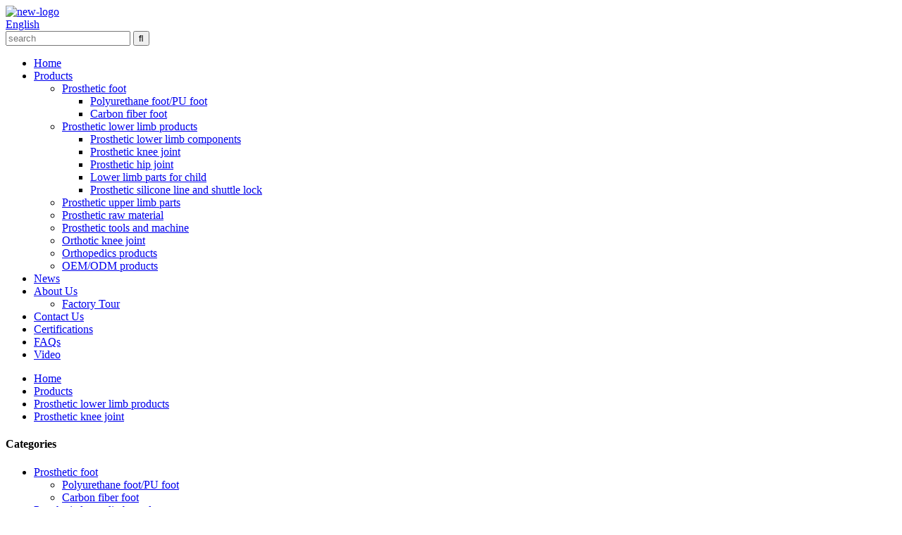

--- FILE ---
content_type: text/html
request_url: https://www.wonderful-po.com/artificial-limbs-multi-axis-hydraulic-knee-joint-prosthetic-knee-product/
body_size: 12157
content:
<!DOCTYPE html>
<html dir="ltr" lang="en">
<head>
<meta charset="UTF-8"/>
<title>China Artificial limbs Multi-axis Hydraulic Knee Joint Prosthetic Knee factory and manufacturers | Wonderfu</title>
<meta property="fb:app_id" content="966242223397117" />
<meta http-equiv="Content-Type" content="text/html; charset=UTF-8" />
<meta name="viewport" content="width=device-width,initial-scale=1,minimum-scale=1,maximum-scale=1,user-scalable=no">
<link rel="apple-touch-icon-precomposed" href="">
<meta name="format-detection" content="telephone=no">
<meta name="apple-mobile-web-app-capable" content="yes">
<meta name="apple-mobile-web-app-status-bar-style" content="black">
<meta property="og:url" content="https://www.wonderful-po.com/artificial-limbs-multi-axis-hydraulic-knee-joint-prosthetic-knee-product/"/>
<meta property="og:title" content="China Artificial limbs Multi-axis Hydraulic Knee Joint Prosthetic Knee factory and manufacturers | Wonderfu" />
<meta property="og:description" content="Product specification

Maintenance
The joint must be inspected and repaired if necessary at least every 6 months!
Inspect
.The alignment
.The screw connections
.The suitability of the patient (e.g.weight limit,degree of mobility)
.Loss of lubricant
.Damage to the joint and anchor adapter
Care
· C..."/>
<meta property="og:type" content="product"/>
<meta property="og:image" content="https://www.wonderful-po.com/uploads/hydraulic-knee-joint-12.jpg"/>
<meta property="og:site_name" content="https://www.wonderful-po.com/"/>
<link href="//cdn.globalso.com/wonderful-po/style/global/style.css" rel="stylesheet" onload="this.onload=null;this.rel='stylesheet'">
<link href="//cdn.globalso.com/wonderful-po/style/public/public.css" rel="stylesheet" onload="this.onload=null;this.rel='stylesheet'">
 
<link rel="shortcut icon" href="https://cdn.globalso.com/wonderful-po/ico.png" />
<meta name="author" content="17367762491"/>
<meta name="description" itemprop="description" content="Product specification Maintenance The joint must be inspected and repaired if necessary at least every 6 months! Inspect .The alignment .The" />

<meta name="keywords" itemprop="keywords" content="artificial legs parts,artificial limbs,hydraulic knee joint,prosthetic ak kit,prosthetic knee,prosthetics knee" />

<link rel="canonical" href="https://www.wonderful-po.com/artificial-limbs-multi-axis-hydraulic-knee-joint-prosthetic-knee-product/" />
</head>
<body>
<header class="head-wrapper">
  <div class="tasking"></div>
  <section class="topbar">
    <div class="layout">
      <div class="logo"> <span class="logo-img"><a href="https://www.wonderful-po.com/">
                <img src="https://cdn.globalso.com/wonderful-po/new-logo.png" alt="new-logo">
                </a></span> </div>
      <div class="topr">
        <div class="change-language ensemble">
  <div class="change-language-info">
    <div class="change-language-title medium-title">
       <div class="language-flag language-flag-en"><a href="https://www.wonderful-po.com/"><b class="country-flag"></b><span>English</span> </a></div>
       <b class="language-icon"></b> 
    </div>
	<div class="change-language-cont sub-content">
        <div class="empty"></div>
    </div>
  </div>
</div>
<!--theme153-->        <div class="head-search">
          <div class="head-search-form">
            <form  action="/search.php" method="get">
              <input class="search-ipt" type="text" placeholder="search" name="s" id="s" />
              <input type="hidden" name="cat" value="490"/>
              <input class="search-btn" type="submit" id="searchsubmit" value="&#xf002;" />
            </form>
          </div>
          <span class="search-toggle"></span> </div>
      </div>
    </div>
  </section>
  <section class="nav-bar">
    <div class="nav-wrap">
      <ul class="gm-sep nav">
        <li><a href="/">Home</a></li>
<li class="current-post-ancestor current-menu-parent"><a href="https://www.wonderful-po.com/products/">Products</a>
<ul class="sub-menu">
	<li><a href="https://www.wonderful-po.com/prosthetic-foot/">Prosthetic foot</a>
	<ul class="sub-menu">
		<li><a href="https://www.wonderful-po.com/polyurethane-footpu-foot/">Polyurethane foot/PU foot</a></li>
		<li><a href="https://www.wonderful-po.com/carbon-fiber-foot/">Carbon fiber foot</a></li>
	</ul>
</li>
	<li class="current-post-ancestor"><a href="https://www.wonderful-po.com/prosthetic-lower-limb-products/">Prosthetic lower limb products</a>
	<ul class="sub-menu">
		<li><a href="https://www.wonderful-po.com/prosthetic-lower-limb-components/">Prosthetic lower limb components</a></li>
		<li class="current-post-ancestor current-menu-parent"><a href="https://www.wonderful-po.com/prosthetic-knee-joint/">Prosthetic knee joint</a></li>
		<li><a href="https://www.wonderful-po.com/prosthetic-hip-joint/">Prosthetic hip joint</a></li>
		<li><a href="https://www.wonderful-po.com/lower-limb-parts-for-child/">Lower limb parts for child</a></li>
		<li><a href="https://www.wonderful-po.com/prosthetic-silicone-line-and-shuttle-lock/">Prosthetic silicone line and shuttle lock</a></li>
	</ul>
</li>
	<li><a href="https://www.wonderful-po.com/prosthetic-upper-limb-parts/">Prosthetic upper limb parts</a></li>
	<li><a href="https://www.wonderful-po.com/prosthetic-raw-material/">Prosthetic raw material</a></li>
	<li><a href="https://www.wonderful-po.com/prosthetic-tools-and-machine/">Prosthetic tools and machine</a></li>
	<li><a href="https://www.wonderful-po.com/orthotic-knee-joint/">Orthotic knee joint</a></li>
	<li><a href="https://www.wonderful-po.com/orthopedics-products/">Orthopedics products</a></li>
	<li><a href="https://www.wonderful-po.com/oemodm-products/">OEM/ODM products</a></li>
</ul>
</li>
<li><a href="/news/">News</a></li>
<li><a href="https://www.wonderful-po.com/about-us/">About Us</a>
<ul class="sub-menu">
	<li><a href="https://www.wonderful-po.com/factory-tour/">Factory Tour</a></li>
</ul>
</li>
<li><a href="https://www.wonderful-po.com/contact-us/">Contact Us</a></li>
<li><a href="https://www.wonderful-po.com/certifications/">Certifications</a></li>
<li><a href="https://www.wonderful-po.com/faqs/">FAQs</a></li>
<li><a href="https://www.wonderful-po.com/video/">Video</a></li>
      </ul>
    </div>
  </section>
</header>
    	
 


		<nav class="path-bar">
              <ul class="path-nav">
             <li> <a itemprop="breadcrumb" href="https://www.wonderful-po.com/">Home</a></li><li> <a itemprop="breadcrumb" href="https://www.wonderful-po.com/products/" title="Products">Products</a> </li><li> <a itemprop="breadcrumb" href="https://www.wonderful-po.com/prosthetic-lower-limb-products/" title="Prosthetic lower limb products">Prosthetic lower limb products</a> </li><li> <a itemprop="breadcrumb" href="https://www.wonderful-po.com/prosthetic-knee-joint/" title="Prosthetic knee joint">Prosthetic knee joint</a> </li></li>
              </ul>
        </nav>
    
        <div id="loading"></div> 
            <section class="page-layout">
            <section class="layout">
    			 <!-- aside begin -->
    	
<aside class="aside">
<section class="aside-wrap">

          <section class="side-widget">
             <div class="side-tit-bar">
                <h4 class="side-tit">Categories</h4>
             </div>
              <ul class="side-cate">
               <li><a href="https://www.wonderful-po.com/prosthetic-foot/">Prosthetic foot</a>
<ul class="sub-menu">
	<li><a href="https://www.wonderful-po.com/polyurethane-footpu-foot/">Polyurethane foot/PU foot</a></li>
	<li><a href="https://www.wonderful-po.com/carbon-fiber-foot/">Carbon fiber foot</a></li>
</ul>
</li>
<li class="current-post-ancestor"><a href="https://www.wonderful-po.com/prosthetic-lower-limb-products/">Prosthetic lower limb products</a>
<ul class="sub-menu">
	<li><a href="https://www.wonderful-po.com/prosthetic-lower-limb-components/">Prosthetic lower limb components</a></li>
	<li class="current-post-ancestor current-menu-parent"><a href="https://www.wonderful-po.com/prosthetic-knee-joint/">Prosthetic knee joint</a></li>
	<li><a href="https://www.wonderful-po.com/prosthetic-hip-joint/">Prosthetic hip joint</a></li>
	<li><a href="https://www.wonderful-po.com/lower-limb-parts-for-child/">Lower limb parts for child</a></li>
	<li><a href="https://www.wonderful-po.com/prosthetic-silicone-line-and-shuttle-lock/">Prosthetic silicone line and shuttle lock</a></li>
</ul>
</li>
<li><a href="https://www.wonderful-po.com/prosthetic-upper-limb-parts/">Prosthetic upper limb parts</a></li>
<li><a href="https://www.wonderful-po.com/prosthetic-raw-material/">Prosthetic raw material</a></li>
<li><a href="https://www.wonderful-po.com/prosthetic-tools-and-machine/">Prosthetic tools and machine</a></li>
<li><a href="https://www.wonderful-po.com/orthotic-knee-joint/">Orthotic knee joint</a></li>
<li><a href="https://www.wonderful-po.com/orthopedics-products/">Orthopedics products</a></li>
<li><a href="https://www.wonderful-po.com/oemodm-products/">OEM/ODM products</a></li>
                </ul>
     
          </section>

		  <div class="side-widget">
                <div class="side-tit-bar">
                <h2 class="side-tit">Featured products</h2>
                </div>
                <div class="side-product-items">
                <span  class="btn-prev"></span>
         			<div class="items_content">
                     <ul class="gm-sep">
<li class="side_product_item"><figure>
                             <a  class="item-img" href="https://www.wonderful-po.com/prosthetic-tool-adjustable-height-of-tube-adapter-product/"><img src="https://cdn.globalso.com/wonderful-po/Adjustable-height-of-Tube-Adapter-300x300.jpg" alt="Prosthetic Tool Adjustable Height of Tube Adapter"></a>
                              <figcaption><a href="https://www.wonderful-po.com/prosthetic-tool-adjustable-height-of-tube-adapter-product/">Prosthetic Tool Adjustable Height of Tube Adapter</a></figcaption>
                          </figure>
                          </li>
                       
<li class="side_product_item"><figure>
                             <a  class="item-img" href="https://www.wonderful-po.com/sach-foot-adaptor-source-factory-prosthetic-parts-2-product/"><img src="https://cdn.globalso.com/wonderful-po/Sach-Foot-Adaptor-300x300.jpg" alt="Sach Foot Adaptor Source Factory Prosthetic Parts"></a>
                              <figcaption><a href="https://www.wonderful-po.com/sach-foot-adaptor-source-factory-prosthetic-parts-2-product/">Sach Foot Adaptor Source Factory Prosthetic Parts</a></figcaption>
                          </figure>
                          </li>
                       
<li class="side_product_item"><figure>
                             <a  class="item-img" href="https://www.wonderful-po.com/sach-foot-adaptor-source-factory-prosthetic-parts-product/"><img src="https://cdn.globalso.com/wonderful-po/38-300x300.jpg" alt="Sach Foot Adaptor Source Factory Prosthetic Parts"></a>
                              <figcaption><a href="https://www.wonderful-po.com/sach-foot-adaptor-source-factory-prosthetic-parts-product/">Sach Foot Adaptor Source Factory Prosthetic Parts</a></figcaption>
                          </figure>
                          </li>
                       
<li class="side_product_item"><figure>
                             <a  class="item-img" href="https://www.wonderful-po.com/medical-orthopedic-tools-bending-iron-repair-bending-spanners-open-end-wrench-open-jawed-spanner-2-product/"><img src="https://cdn.globalso.com/wonderful-po/Bending-Iron-2-300x300.jpg" alt="Medical Orthopedic Tools Bending Iron Repair Bending Spanners  Open-end Wrench  Open-jawed Spanner"></a>
                              <figcaption><a href="https://www.wonderful-po.com/medical-orthopedic-tools-bending-iron-repair-bending-spanners-open-end-wrench-open-jawed-spanner-2-product/">Medical Orthopedic Tools Bending Iron Repair Bending...</a></figcaption>
                          </figure>
                          </li>
                       
<li class="side_product_item"><figure>
                             <a  class="item-img" href="https://www.wonderful-po.com/round-adjustable-plate-high-quality-prosthetic-parts-prosthetic-lower-limb-parts-product/"><img src="https://cdn.globalso.com/wonderful-po/round-adjustable-plate-8-300x300.jpg" alt="Round Adjustable Plate High Quality Prosthetic Parts Prosthetic Lower Limb Parts"></a>
                              <figcaption><a href="https://www.wonderful-po.com/round-adjustable-plate-high-quality-prosthetic-parts-prosthetic-lower-limb-parts-product/">Round Adjustable Plate High Quality Prosthetic Parts...</a></figcaption>
                          </figure>
                          </li>
                       
<li class="side_product_item"><figure>
                             <a  class="item-img" href="https://www.wonderful-po.com/medical-orthopedic-tools-bending-iron-repair-bending-spanners-open-end-wrench-open-jawed-spanner-product/"><img src="https://cdn.globalso.com/wonderful-po/Bending-Iron-2-300x300.jpg" alt="Medical Orthopedic Tools Bending Iron Repair Bending Spanners  Open-end Wrench  Open-jawed Spanner"></a>
                              <figcaption><a href="https://www.wonderful-po.com/medical-orthopedic-tools-bending-iron-repair-bending-spanners-open-end-wrench-open-jawed-spanner-product/">Medical Orthopedic Tools Bending Iron Repair Bending...</a></figcaption>
                          </figure>
                          </li>
                       
<li class="side_product_item"><figure>
                             <a  class="item-img" href="https://www.wonderful-po.com/prosthetic-knee-joint-for-prosthesis-four-axis-knee-joint-2-product/"><img src="https://cdn.globalso.com/wonderful-po/four-bar-knee-joint-4-300x300.jpg" alt="Prosthesis Four Axis Knee Joint"></a>
                              <figcaption><a href="https://www.wonderful-po.com/prosthetic-knee-joint-for-prosthesis-four-axis-knee-joint-2-product/">Prosthesis Four Axis Knee Joint</a></figcaption>
                          </figure>
                          </li>
                       
<li class="side_product_item"><figure>
                             <a  class="item-img" href="https://www.wonderful-po.com/prosthetic-products-and-rehabilitation-equipment-knee-joint-for-knee-disarticulation-no-lock-product/"><img src="https://cdn.globalso.com/wonderful-po/36b5f5301-225x300.jpg" alt="Prosthetic Products and Rehabilitation Equipment Knee joint for Knee disarticulation no lock"></a>
                              <figcaption><a href="https://www.wonderful-po.com/prosthetic-products-and-rehabilitation-equipment-knee-joint-for-knee-disarticulation-no-lock-product/">Prosthetic Products and Rehabilitation Equipment Kne...</a></figcaption>
                          </figure>
                          </li>
                       
<li class="side_product_item"><figure>
                             <a  class="item-img" href="https://www.wonderful-po.com/prosthetic-knee-joint-for-prosthesis-four-axis-knee-joint-product/"><img src="https://cdn.globalso.com/wonderful-po/four-bar-knee-joint-4-300x300.jpg" alt="Prosthetic Knee Joint for Prosthesis Four Axis Knee Joint"></a>
                              <figcaption><a href="https://www.wonderful-po.com/prosthetic-knee-joint-for-prosthesis-four-axis-knee-joint-product/">Prosthetic Knee Joint for Prosthesis Four Axis Knee ...</a></figcaption>
                          </figure>
                          </li>
                       
<li class="side_product_item"><figure>
                             <a  class="item-img" href="https://www.wonderful-po.com/prosthetic-products-female-three-jaws-orthopedic-equipment-product/"><img src="https://cdn.globalso.com/wonderful-po/426-300x300.jpg" alt="Prosthetic Products Female Three Jaws Orthopedic Equipment"></a>
                              <figcaption><a href="https://www.wonderful-po.com/prosthetic-products-female-three-jaws-orthopedic-equipment-product/">Prosthetic Products Female Three Jaws Orthopedic Equ...</a></figcaption>
                          </figure>
                          </li>
                       
<li class="side_product_item"><figure>
                             <a  class="item-img" href="https://www.wonderful-po.com/female-three-jaws-source-factory-ssti-product/"><img src="https://cdn.globalso.com/wonderful-po/三爪2-300x300.jpg" alt="Female Three Jaws Source Factory SS/TI"></a>
                              <figcaption><a href="https://www.wonderful-po.com/female-three-jaws-source-factory-ssti-product/">Female Three Jaws Source Factory SS/TI</a></figcaption>
                          </figure>
                          </li>
                       
<li class="side_product_item"><figure>
                             <a  class="item-img" href="https://www.wonderful-po.com/200mm-colorful-integrated-tube-product/"><img src="https://cdn.globalso.com/wonderful-po/2F2-1-300x300.png" alt="200mm Colorful Integrated Tube"></a>
                              <figcaption><a href="https://www.wonderful-po.com/200mm-colorful-integrated-tube-product/">200mm Colorful Integrated Tube</a></figcaption>
                          </figure>
                          </li>
                       
<li class="side_product_item"><figure>
                             <a  class="item-img" href="https://www.wonderful-po.com/orthotics-and-prosthetics-prosthesis-eva-coneprosthetic-leg-socket-liner-product/"><img src="https://cdn.globalso.com/wonderful-po/96-300x300.jpg" alt="Orthotics and Prosthetics, Prosthesis EVA Cone,prosthetic Leg Socket Liner"></a>
                              <figcaption><a href="https://www.wonderful-po.com/orthotics-and-prosthetics-prosthesis-eva-coneprosthetic-leg-socket-liner-product/">Orthotics and Prosthetics, Prosthesis EVA Cone,prost...</a></figcaption>
                          </figure>
                          </li>
                       
<li class="side_product_item"><figure>
                             <a  class="item-img" href="https://www.wonderful-po.com/high-quality-titanium-alloy-orthotics-durable-hydraulic-prosthetic-knee-joint-for-rehabilitation-knee-joint-replacement-2-product/"><img src="https://cdn.globalso.com/wonderful-po/Hdb4d8288691a4d5389270cde2eb5b143z-300x300.jpg" alt="Chinese manufacturer Single axis hydraulic knee prosthetic artificial limb Orthotic knee joint Physical rehabilitation therapy"></a>
                              <figcaption><a href="https://www.wonderful-po.com/high-quality-titanium-alloy-orthotics-durable-hydraulic-prosthetic-knee-joint-for-rehabilitation-knee-joint-replacement-2-product/">Chinese manufacturer Single axis hydraulic knee pros...</a></figcaption>
                          </figure>
                          </li>
                       
<li class="side_product_item"><figure>
                             <a  class="item-img" href="https://www.wonderful-po.com/400mm-colorful-integrate-tube-product/"><img src="https://cdn.globalso.com/wonderful-po/2F3-1-300x300.png" alt="400mm Colorful Integrate Tube"></a>
                              <figcaption><a href="https://www.wonderful-po.com/400mm-colorful-integrate-tube-product/">400mm Colorful Integrate Tube</a></figcaption>
                          </figure>
                          </li>
                       
<li class="side_product_item"><figure>
                             <a  class="item-img" href="https://www.wonderful-po.com/single-axis-foot-adaptor-ssti-product/"><img src="https://cdn.globalso.com/wonderful-po/ai-1-300x300.png" alt="Single Axis Foot Adaptor  SS/TI"></a>
                              <figcaption><a href="https://www.wonderful-po.com/single-axis-foot-adaptor-ssti-product/">Single Axis Foot Adaptor  SS/TI</a></figcaption>
                          </figure>
                          </li>
                       
<li class="side_product_item"><figure>
                             <a  class="item-img" href="https://www.wonderful-po.com/double-axis-foot-adaptor-ssti-2-product/"><img src="https://cdn.globalso.com/wonderful-po/faa1fa252cd0ad277f38461c9afa7ce-300x300.jpg" alt="Double Axis Foot Adaptor SS/TI"></a>
                              <figcaption><a href="https://www.wonderful-po.com/double-axis-foot-adaptor-ssti-2-product/">Double Axis Foot Adaptor SS/TI</a></figcaption>
                          </figure>
                          </li>
                       
<li class="side_product_item"><figure>
                             <a  class="item-img" href="https://www.wonderful-po.com/double-axis-foot-adaptor-ssti-product/"><img src="https://cdn.globalso.com/wonderful-po/faa1fa252cd0ad277f38461c9afa7ce-300x300.jpg" alt="Double Axis Foot Adaptor SS/TI"></a>
                              <figcaption><a href="https://www.wonderful-po.com/double-axis-foot-adaptor-ssti-product/">Double Axis Foot Adaptor SS/TI</a></figcaption>
                          </figure>
                          </li>
                       
                  
                    </ul>
                 </div>
                <span  class="btn-next"></span>
                </div>
            </div>
		  
</section>
	  </aside>           <!--// aisde end -->
           
           <!-- main begin -->
           <section class="main" >
           	<section class="detail-wrap">
      
              <!-- product info -->
              <section class="product-intro">
              	 <h1 class="product-title">Artificial limbs Multi-axis Hydraulic Knee Joint Prosthetic Knee</h1>

<div class="product-view" >
<!-- Piliang S-->
<!-- Piliang E-->
<div class="product-image"><a class="cloud-zoom" id="zoom1" data-zoom="adjustX:0, adjustY:0" href="https://cdn.globalso.com/wonderful-po/hydraulic-knee-joint-12.jpg">
<img src="https://cdn.globalso.com/wonderful-po/hydraulic-knee-joint-12.jpg" itemprop="image" title="" alt="Artificial limbs Multi-axis Hydraulic Knee Joint Prosthetic Knee Featured Image" style="width:100%" /></a>
</div>
             <div class="image-additional">
                <ul class="image-items">
                  
                    <li  class="image-item  current"><a class="cloud-zoom-gallery item"  href="https://cdn.globalso.com/wonderful-po/hydraulic-knee-joint-12.jpg" data-zoom="useZoom:zoom1, smallImage:https://cdn.globalso.com/wonderful-po/hydraulic-knee-joint-12.jpg"><img src="https://cdn.globalso.com/wonderful-po/hydraulic-knee-joint-12-300x300.jpg" alt="Artificial limbs Multi-axis Hydraulic Knee Joint Prosthetic Knee" /></a></li>
                    <li  class="image-item  "><a class="cloud-zoom-gallery item"  href="https://cdn.globalso.com/wonderful-po/hydraulic-knee-joint-15.jpg" data-zoom="useZoom:zoom1, smallImage:https://cdn.globalso.com/wonderful-po/hydraulic-knee-joint-15.jpg"><img src="https://cdn.globalso.com/wonderful-po/hydraulic-knee-joint-15-300x300.jpg" alt="Artificial limbs Multi-axis Hydraulic Knee Joint Prosthetic Knee" /></a></li>
                    <li  class="image-item  "><a class="cloud-zoom-gallery item"  href="https://cdn.globalso.com/wonderful-po/hydraulic-knee-joint-14.jpg" data-zoom="useZoom:zoom1, smallImage:https://cdn.globalso.com/wonderful-po/hydraulic-knee-joint-14.jpg"><img src="https://cdn.globalso.com/wonderful-po/hydraulic-knee-joint-14-300x300.jpg" alt="Artificial limbs Multi-axis Hydraulic Knee Joint Prosthetic Knee" /></a></li>
                    <li  class="image-item  "><a class="cloud-zoom-gallery item"  href="https://cdn.globalso.com/wonderful-po/hydraulic-knee-joint-111.jpg" data-zoom="useZoom:zoom1, smallImage:https://cdn.globalso.com/wonderful-po/hydraulic-knee-joint-111.jpg"><img src="https://cdn.globalso.com/wonderful-po/hydraulic-knee-joint-111-300x300.jpg" alt="Artificial limbs Multi-axis Hydraulic Knee Joint Prosthetic Knee" /></a></li>
			 </ul>
            </div>
            
            
</div>
<script>
</script>
<section class="product-summary">


 <div class="product-meta">
                
                


<h3>Short Description:</h3>
<p>Features: 	<br />
This is a multi-axis knee joint with a fixed hydraulic cylinder. A comprehensive high-performance hydraulic system supports the<br />
control state of the swing period. At the same time, the flexion and extension damping can be adjusted respectively through the<br />
one-way valve, which can be changed to that of walking. The safety is sufficiently guaranteed, and it is closer to the motion<br />
state of the human knee joint when walking. The installation of the knee joint is convenient for the user to obtain a good gait.<br />
1. Material: aluminum-magnesium alloy. 2. The geometric lock structure greatly improves the stability of the knee joint during the<br />
support swing phase, and the geometric lock is automatically unlocked when the knee joint motion transitions to walking. 3. The<br />
long connecting rod design makes the patient&#039;s walking more energy-saving and the sitting posture more beautiful. 4. The swing<br />
period damping controlled by the hydraulic cylinder enables the user to easily realize variable speed walking, and the gait is<br />
natural and beautiful.  </p>
<br />
</div>
<div class="gm-sep product-btn-wrap">
    <a href="javascript:" onclick="showMsgPop();" class="email">Send email to us</a>
    <!--<a href="/downloadpdf.php?id=9032" target="_blank" rel="external nofollow"   class="pdf">Download as PDF</a>-->
</div>

<div class="share-this"><div class="addthis_sharing_toolbox"></div></div>
</section>
              </section>


              
<section class="tab-content-wrap product-detail">
                 <div class="tab-title-bar detail-tabs">
                    <h2 class="tab-title title current"><span>Product Detail</span></h2>
					


		
                  	<h2 class="tab-title title"><span>Product Tags</span></h2>

                 </div>
                 <section class="tab-panel-wrap">
                 <section class="tab-panel disabled entry">
                 	                 <section class="tab-panel-content">
				 
				

<p><strong>Product specification</strong></p>
<p><img alt="" src="https://www.wonderful-po.com/uploads/23bfd3ab072dfc49dcda.png" /></p>
<p><strong>Maintenance</strong></p>
<p>The joint must be inspected and repaired if necessary at least every 6 months!</p>
<p>Inspect</p>
<p>.The alignment</p>
<p>.The screw connections</p>
<p>.The suitability of the patient (e.g.weight limit,degree of mobility)</p>
<p>.Loss of lubricant</p>
<p>.Damage to the joint and anchor adapter</p>
<p><strong>Care</strong></p>
<p>· Clean the joint with a soft cloth moistened with a little mild benzene.Do not use any more aggressive cleaning agents because these can damage the seals and bushes.</p>
<p>· Do not use compresed air for clenning!Compressed air can force dirt into the seals and bushes.</p>
<p>This can lead to premature damage and wear.</p>
<p><strong>Company Profile</strong></p>
<p>.Business Type: Manufacturer/Factory</p>
<p>.Main products:Prosthetic parts, orthotic parts</p>
<p>.Experience:More than 15 years.</p>
<p>.Management System：ISO 13485</p>
<p>.Location: Shijiazhuang, Hebei, China.</p>
<p>.Advantage: Comlete kinds products,good quality,excellent price,best after-sales service,and specially we have ourselves design and development teams,all the designers have rich experienced in prosthetic and orthotic lines.So we can provide professional customization(OEM service) and design services(ODM service) to meet your unique needs.</p>
<p>Business Scope: Artificial limbs, orthopedic devices and related accessories needed by medical rehabilitation institutions. We mainly deal in the sale of lower limb prosthetics, orthopedic appliances and accessories,materials, such as artificial feet, knee joints, locking tube adapters, Dennis Brown splint and cotton stockinet, glass fiber stockinet, etc. And we also sell prosthetic cosmetic products, such as foaming cosmetic cover(AK/BK), decorative socks and so on.</p>
<p><strong>Processing Steps</strong></p>
<p>Drawings design&#8212;Mold making&#8212;Precision casting&#8212;CNC maching&#8212;Polishing&#8212;SurfaceFinishing&#8212;Assembly&#8212;Quality Inspection&#8212;Packing&#8212;Stock&#8212;Delivery</p>
<p><strong>Certificate</strong></p>
<p>ISO 13485/ CE/ SGS  MEDICAL I/II Manufacture certificate</p>
<p><strong>Applications</strong></p>
<p>For prosthesis ; For orthotic ; For paraplegia ; For AFO brace ; For KAFO Brace</p>
<p><strong>Main Export Markets</strong></p>
<p>Asia; Eastern Europe; Mid East; Africa; Western Europe; South America</p>
<!--<div id="downaspdf">
                    <a title="Download this Product as PDF" href="/downloadpdf.php?id=9032" rel="external nofollow"><span>Download as PDF</span></a>
                </div>--> 
<div class="clear"></div>

	




<hr>
<li><b>Previous:</b> <a href="https://www.wonderful-po.com/price-sheet-for-artifical-knee-joint-hydraulic-knee-joint-for-amputee-product/" rel="prev">Price Sheet for Artifical Knee Joint Hydraulic Knee Joint for Amputee</a></li>
<li><b>Next:</b> <a href="https://www.wonderful-po.com/factory-outlets-for-prosthetic-implants-artificial-knee-prosthesis-hydraulic-knee-joint-product/" rel="next">factory Outlets for Prosthetic Implants Artificial Knee Prosthesis Hydraulic Knee Joint</a></li>
<hr>	
                 </section>
				 

                 </section>
				 
				 


				 
				 
                <section class="tab-panel disabled entry">
                	<section class="tab-panel-content">
<li><a href="https://www.wonderful-po.com/artificial-legs-parts/" rel="tag">Artificial Legs Parts</a></li><li><a href="https://www.wonderful-po.com/artificial-limbs/" rel="tag">Artificial Limbs</a></li><li><a href="https://www.wonderful-po.com/hydraulic-knee-joint/" rel="tag">Hydraulic Knee Joint</a></li><li><a href="https://www.wonderful-po.com/prosthetic-ak-kit/" rel="tag">Prosthetic Ak Kit</a></li><li><a href="https://www.wonderful-po.com/prosthetic-knee/" rel="tag">Prosthetic Knee</a></li><li><a href="https://www.wonderful-po.com/prosthetics-knee/" rel="tag">prosthetics knee</a></li>                 	</section>
                 </section>
				 
 	 
				                 </section>
   </section>             
			 
 
			  			  			  
<section id="send-email" class="inquiry-form-wrap ct-inquiry-form"><script type="text/javascript" src="//www.globalso.site/form.js"></script></section>
<section class="goods-may-like">
 
            <div class="goods-tbar">
              <h2 class="title">Related Products</h2>
            </div>
            <section class="goods-items-wrap">
              <section class="goods-items">
	
	
	
		
	                      <div class="product-item">
	                        <div class="item-wrap">
          	                   <div class="item-img">
							       <a href="https://www.wonderful-po.com/18-years-factory-nylon-sausage-ham-sausage-extraction-compression-sealed-fresh-keeping-packaging-sealer-vacuum-food-bag1-buyer-product/" title="18 Years Factory Nylon Sausage Ham Sausage Extraction Compression Sealed Fresh Keeping Packaging Sealer Vacuum Food Bag1 buyer"><img src="https://cdn.globalso.com/wonderful-po/Vacuum-Extraction-Socket-Machine-1-300x300.jpg" alt="18 Years Factory Nylon Sausage Ham Sausage Extraction Compression Sealed Fresh Keeping Packaging Sealer Vacuum Food Bag1 buyer"></a>
                               </div>
                               <div class="item-info">
            	                    <h3 class="item-name"><a href="https://www.wonderful-po.com/18-years-factory-nylon-sausage-ham-sausage-extraction-compression-sealed-fresh-keeping-packaging-sealer-vacuum-food-bag1-buyer-product/">18 Years Factory Nylon Sausage Ham Sausage Extr...</a></h3>
                               </div>
                            </div>
						 </div>  

	
		
	                      <div class="product-item">
	                        <div class="item-wrap">
          	                   <div class="item-img">
							       <a href="https://www.wonderful-po.com/factory-wholesale-prosthetic-limbs-foot-cover-low-ankle-carbon-fiber-foot-cover-foot-artificial-limbs-parts-product/" title="Factory wholesale Prosthetic Limbs Foot Cover, Low Ankle Carbon Fiber Foot Cover, Foot Artificial Limbs Parts"><img src="https://cdn.globalso.com/wonderful-po/174-300x300.jpg" alt="Factory wholesale Prosthetic Limbs Foot Cover, Low Ankle Carbon Fiber Foot Cover, Foot Artificial Limbs Parts"></a>
                               </div>
                               <div class="item-info">
            	                    <h3 class="item-name"><a href="https://www.wonderful-po.com/factory-wholesale-prosthetic-limbs-foot-cover-low-ankle-carbon-fiber-foot-cover-foot-artificial-limbs-parts-product/">Factory wholesale Prosthetic Limbs Foot Cover, ...</a></h3>
                               </div>
                            </div>
						 </div>  

	
		
	                      <div class="product-item">
	                        <div class="item-wrap">
          	                   <div class="item-img">
							       <a href="https://www.wonderful-po.com/discount-wholesale-high-quality-bentonite-cat-litter-by-plastic-bucket-with-hard-clumping-and-super-odor-control-and-low-dust-and-super-absorption-product/" title="Discount wholesale High Quality Bentonite Cat Litter by Plastic Bucket with Hard Clumping and Super Odor Control and Low Dust and Super Absorption"><img src="https://cdn.globalso.com/wonderful-po/Myo-hand-above-elbow-two-degree-freedom-300x300.jpg" alt="Discount wholesale High Quality Bentonite Cat Litter by Plastic Bucket with Hard Clumping and Super Odor Control and Low Dust and Super Absorption"></a>
                               </div>
                               <div class="item-info">
            	                    <h3 class="item-name"><a href="https://www.wonderful-po.com/discount-wholesale-high-quality-bentonite-cat-litter-by-plastic-bucket-with-hard-clumping-and-super-odor-control-and-low-dust-and-super-absorption-product/">Discount wholesale High Quality Bentonite Cat L...</a></h3>
                               </div>
                            </div>
						 </div>  

	
		
	                      <div class="product-item">
	                        <div class="item-wrap">
          	                   <div class="item-img">
							       <a href="https://www.wonderful-po.com/factory-supplier-china-artificial-limb-parts-4-bar-prosthetic-knee-for-knee-disarticulation-product/" title="Factory Supplier China Artificial Limb Parts  4-Bar Prosthetic Knee for Knee Disarticulation"><img src="https://cdn.globalso.com/wonderful-po/ccfe5f73-300x300.jpg" alt="Factory Supplier China Artificial Limb Parts  4-Bar Prosthetic Knee for Knee Disarticulation"></a>
                               </div>
                               <div class="item-info">
            	                    <h3 class="item-name"><a href="https://www.wonderful-po.com/factory-supplier-china-artificial-limb-parts-4-bar-prosthetic-knee-for-knee-disarticulation-product/">Factory Supplier China Artificial Limb Parts  4...</a></h3>
                               </div>
                            </div>
						 </div>  

	
		
	                      <div class="product-item">
	                        <div class="item-wrap">
          	                   <div class="item-img">
							       <a href="https://www.wonderful-po.com/ios-certificate-rehabilitation-device-vacuum-tube-vacuum-tube-with-onetwo-hole-prosthetic-tool-product/" title="IOS Certificate Rehabilitation Device Vacuum Tube Vacuum Tube with One/Two Hole Prosthetic Tool"><img src="https://cdn.globalso.com/wonderful-po/vacuum-tube-1-300x300.jpg" alt="IOS Certificate Rehabilitation Device Vacuum Tube Vacuum Tube with One/Two Hole Prosthetic Tool"></a>
                               </div>
                               <div class="item-info">
            	                    <h3 class="item-name"><a href="https://www.wonderful-po.com/ios-certificate-rehabilitation-device-vacuum-tube-vacuum-tube-with-onetwo-hole-prosthetic-tool-product/">IOS Certificate Rehabilitation Device Vacuum Tu...</a></h3>
                               </div>
                            </div>
						 </div>  

	
		
	                      <div class="product-item">
	                        <div class="item-wrap">
          	                   <div class="item-img">
							       <a href="https://www.wonderful-po.com/2019-wholesale-price-ortho-knee-orthopedic-knee-joint-orthotics-prosthetics-aluminum-spring-knee-joint-orthotic-knee-joint-product/" title="2019 wholesale price Ortho Knee Orthopedic Knee Joint Orthotics &#038; Prosthetics Aluminum Spring Knee Joint Orthotic Knee Joint"><img src="https://cdn.globalso.com/wonderful-po/Lower-mounted-manual-lock-single-axis-hip-joint-300x300.jpg" alt="2019 wholesale price Ortho Knee Orthopedic Knee Joint Orthotics &#038; Prosthetics Aluminum Spring Knee Joint Orthotic Knee Joint"></a>
                               </div>
                               <div class="item-info">
            	                    <h3 class="item-name"><a href="https://www.wonderful-po.com/2019-wholesale-price-ortho-knee-orthopedic-knee-joint-orthotics-prosthetics-aluminum-spring-knee-joint-orthotic-knee-joint-product/">2019 wholesale price Ortho Knee Orthopedic Knee...</a></h3>
                               </div>
                            </div>
						 </div>  

		

       </section>
         </section>   
              </section>   
           </section>  
           </section>
           <!--// main end -->
           <div class="clear"></div>
           </section>
           </section>
<footer class="foot-wrapper">
        <section class="foot-items">
            <div class="layout">
                <div class="foot-item foot-item-info">
                    <h2 class="foot-tit">Company</h2>
                    <div class="foot-cont">
                        <ul class="foot-txt-list">
                            <li class="current-post-ancestor current-menu-parent"><a href="https://www.wonderful-po.com/products/">Products</a></li>
<li><a href="https://www.wonderful-po.com/about-us/">About Us</a></li>
<li><a href="https://www.wonderful-po.com/contact-us/">Contact Us</a></li>
                        </ul>
                    </div>
                </div>
                <div class="foot-item foot-item-inquiry">
                    <h2 class="foot-tit">Sign Up For Our Newsletter</h2>
                    <div class="foot-cont">
                        <div class="subscribe">
                            <div class="txt">For inquiries about our products or pricelist, please leave your email to us and we will be in touch within 24 hours.</div>
                            <div class="gd-btn-box">
                                <span class="gd-btn button email inquiryfoot" onclick="showMsgPop();">Inquiry For Pricelist</span>
                            </div>
                        </div>
                    </div>
                </div>
                <div class="foot-item foot-item-contact">
                    <h2 class="foot-tit">Contact Us</h2>
                    <div class="foot-cont">
                        <ul class="contact-list">
                            <li class="foot_addr">3unit, 5 Floor, Building 2, Tianshan Wanchuang Industry Park, Luancheng District, Shijiazhuang City</li>                            <li class="foot_email"><a href="mailto:admin@best-prosthetic.com">admin@best-prosthetic.com</a></li>                            <li class="foot_tel">
                                <div class="tel-item"><span class="has-mobile-link">+86-18932723461<a href="tel:+86-18932723461" class="link"></a></span></div>
                            </li>                        </ul>
                    </div>
                </div>
            </div>
        </section>
        <section class="foot-bar">
            <div class="layout">
                <div class="copyright">© Copyright - 2010-2022 : All Rights Reserved.   <script type="text/javascript" src="//www.globalso.site/livechat.js"></script>                <a href="/featured/">Hot Products</a> - <a href="/sitemap.xml">Sitemap</a> 
<br><a href='https://www.wonderful-po.com/orthopedic-shoes/' title='orthopedic shoes'>orthopedic shoes</a>, 
<a href='https://www.wonderful-po.com/prosthetic-parts/' title='Prosthetic Parts'>Prosthetic Parts</a>, 
<a href='https://www.wonderful-po.com/high-top-shoes-for-children/' title='High-Top Shoes for Children'>High-Top Shoes for Children</a>, 
<a href='https://www.wonderful-po.com/rehabilitation-equipment/' title='rehabilitation equipment'>rehabilitation equipment</a>, 
<a href='https://www.wonderful-po.com/rehabilitation-device-shoes/' title='Rehabilitation device shoes'>Rehabilitation device shoes</a>, 
<a href='https://www.wonderful-po.com/prosthetic-leg-parts/' title='Prosthetic Leg Parts'>Prosthetic Leg Parts</a>,                 </div> 
                <ul class="social-list">
                   
                     <li><a target="_blank" href=""><span class="sc-ico"><img src="https://cdn.globalso.com/wonderful-po/sns01.png" alt="sns01"></span></a></li>
<li><a target="_blank" href=""><span class="sc-ico"><img src="https://cdn.globalso.com/wonderful-po/sns03.png" alt="sns03"></span></a></li>
<li><a target="_blank" href=""><span class="sc-ico"><img src="https://cdn.globalso.com/wonderful-po/sns02.png" alt="sns02"></span></a></li>
                </ul>                
            </div>
        </section>
    </footer>


              
                             
<aside class="scrollsidebar" id="scrollsidebar"> 
  <section class="side_content">
    <div class="side_list">
    	<header class="hd"><img src="//cdn.globalso.com/title_pic.png" alt="Online Inuiry"/></header>
        <div class="cont">
		<li><a class="email" href="javascript:" onclick="showMsgPop();">Send Email</a></li>
		<li><a class="whatsapp" target="_blank" href="https://api.whatsapp.com/send?phone=8618932723461" >+8618932723461</a></li>
		

	     </div>
		 
      <div class="t-code"><a href=""><img width="120px" src="https://cdn.globalso.com/wonderful-po/2718.png" alt=""></a><br/><center>Whatsapp</center></div>      
        <div class="side_title"><a  class="close_btn"><span>x</span></a></div>
    </div>
  </section>
  <div class="show_btn"></div>
</aside>            
<section class="inquiry-pop-bd">
           <section class="inquiry-pop">
                <i class="ico-close-pop" onClick="hideMsgPop();"></i>
 <script type="text/javascript" src="//www.globalso.site/form.js"></script>
           </section>
</section>
<script type="text/javascript" src="//cdn.globalso.com/wonderful-po/style/global/js/jquery.min.js"></script>
<script type="text/javascript" src="//cdn.globalso.com/wonderful-po/style/global/js/common.js"></script>
<script type="text/javascript" src="//cdn.globalso.com/wonderful-po/style/public/public.js"></script>
<!--[if lt IE 9]>
<script src="//cdn.globalso.com/wonderful-po/style/global/js/html5.js"></script>
<![endif]-->

<ul class="prisna-wp-translate-seo" id="prisna-translator-seo"><li class="language-flag language-flag-en"><a href="https://www.wonderful-po.com/artificial-limbs-multi-axis-hydraulic-knee-joint-prosthetic-knee-product/" title="English" target="_blank"><b class="country-flag"></b><span>English</span></a></li><li class="language-flag language-flag-fr"><a href="http://fr.wonderful-po.com/artificial-limbs-multi-axis-hydraulic-knee-joint-prosthetic-knee-product/" title="French" target="_blank"><b class="country-flag"></b><span>French</span></a></li><li class="language-flag language-flag-de"><a href="http://de.wonderful-po.com/artificial-limbs-multi-axis-hydraulic-knee-joint-prosthetic-knee-product/" title="German" target="_blank"><b class="country-flag"></b><span>German</span></a></li><li class="language-flag language-flag-pt"><a href="http://pt.wonderful-po.com/artificial-limbs-multi-axis-hydraulic-knee-joint-prosthetic-knee-product/" title="Portuguese" target="_blank"><b class="country-flag"></b><span>Portuguese</span></a></li><li class="language-flag language-flag-es"><a href="http://es.wonderful-po.com/artificial-limbs-multi-axis-hydraulic-knee-joint-prosthetic-knee-product/" title="Spanish" target="_blank"><b class="country-flag"></b><span>Spanish</span></a></li><li class="language-flag language-flag-ru"><a href="http://ru.wonderful-po.com/artificial-limbs-multi-axis-hydraulic-knee-joint-prosthetic-knee-product/" title="Russian" target="_blank"><b class="country-flag"></b><span>Russian</span></a></li><li class="language-flag language-flag-ja"><a href="http://ja.wonderful-po.com/artificial-limbs-multi-axis-hydraulic-knee-joint-prosthetic-knee-product/" title="Japanese" target="_blank"><b class="country-flag"></b><span>Japanese</span></a></li><li class="language-flag language-flag-ko"><a href="http://ko.wonderful-po.com/artificial-limbs-multi-axis-hydraulic-knee-joint-prosthetic-knee-product/" title="Korean" target="_blank"><b class="country-flag"></b><span>Korean</span></a></li><li class="language-flag language-flag-ar"><a href="http://ar.wonderful-po.com/artificial-limbs-multi-axis-hydraulic-knee-joint-prosthetic-knee-product/" title="Arabic" target="_blank"><b class="country-flag"></b><span>Arabic</span></a></li><li class="language-flag language-flag-ga"><a href="http://ga.wonderful-po.com/artificial-limbs-multi-axis-hydraulic-knee-joint-prosthetic-knee-product/" title="Irish" target="_blank"><b class="country-flag"></b><span>Irish</span></a></li><li class="language-flag language-flag-el"><a href="http://el.wonderful-po.com/artificial-limbs-multi-axis-hydraulic-knee-joint-prosthetic-knee-product/" title="Greek" target="_blank"><b class="country-flag"></b><span>Greek</span></a></li><li class="language-flag language-flag-tr"><a href="http://tr.wonderful-po.com/artificial-limbs-multi-axis-hydraulic-knee-joint-prosthetic-knee-product/" title="Turkish" target="_blank"><b class="country-flag"></b><span>Turkish</span></a></li><li class="language-flag language-flag-it"><a href="http://it.wonderful-po.com/artificial-limbs-multi-axis-hydraulic-knee-joint-prosthetic-knee-product/" title="Italian" target="_blank"><b class="country-flag"></b><span>Italian</span></a></li><li class="language-flag language-flag-da"><a href="http://da.wonderful-po.com/artificial-limbs-multi-axis-hydraulic-knee-joint-prosthetic-knee-product/" title="Danish" target="_blank"><b class="country-flag"></b><span>Danish</span></a></li><li class="language-flag language-flag-ro"><a href="http://ro.wonderful-po.com/artificial-limbs-multi-axis-hydraulic-knee-joint-prosthetic-knee-product/" title="Romanian" target="_blank"><b class="country-flag"></b><span>Romanian</span></a></li><li class="language-flag language-flag-id"><a href="http://id.wonderful-po.com/artificial-limbs-multi-axis-hydraulic-knee-joint-prosthetic-knee-product/" title="Indonesian" target="_blank"><b class="country-flag"></b><span>Indonesian</span></a></li><li class="language-flag language-flag-cs"><a href="http://cs.wonderful-po.com/artificial-limbs-multi-axis-hydraulic-knee-joint-prosthetic-knee-product/" title="Czech" target="_blank"><b class="country-flag"></b><span>Czech</span></a></li><li class="language-flag language-flag-af"><a href="http://af.wonderful-po.com/artificial-limbs-multi-axis-hydraulic-knee-joint-prosthetic-knee-product/" title="Afrikaans" target="_blank"><b class="country-flag"></b><span>Afrikaans</span></a></li><li class="language-flag language-flag-sv"><a href="http://sv.wonderful-po.com/artificial-limbs-multi-axis-hydraulic-knee-joint-prosthetic-knee-product/" title="Swedish" target="_blank"><b class="country-flag"></b><span>Swedish</span></a></li><li class="language-flag language-flag-pl"><a href="http://pl.wonderful-po.com/artificial-limbs-multi-axis-hydraulic-knee-joint-prosthetic-knee-product/" title="Polish" target="_blank"><b class="country-flag"></b><span>Polish</span></a></li><li class="language-flag language-flag-eu"><a href="http://eu.wonderful-po.com/artificial-limbs-multi-axis-hydraulic-knee-joint-prosthetic-knee-product/" title="Basque" target="_blank"><b class="country-flag"></b><span>Basque</span></a></li><li class="language-flag language-flag-ca"><a href="http://ca.wonderful-po.com/artificial-limbs-multi-axis-hydraulic-knee-joint-prosthetic-knee-product/" title="Catalan" target="_blank"><b class="country-flag"></b><span>Catalan</span></a></li><li class="language-flag language-flag-eo"><a href="http://eo.wonderful-po.com/artificial-limbs-multi-axis-hydraulic-knee-joint-prosthetic-knee-product/" title="Esperanto" target="_blank"><b class="country-flag"></b><span>Esperanto</span></a></li><li class="language-flag language-flag-hi"><a href="http://hi.wonderful-po.com/artificial-limbs-multi-axis-hydraulic-knee-joint-prosthetic-knee-product/" title="Hindi" target="_blank"><b class="country-flag"></b><span>Hindi</span></a></li><li class="language-flag language-flag-lo"><a href="http://lo.wonderful-po.com/artificial-limbs-multi-axis-hydraulic-knee-joint-prosthetic-knee-product/" title="Lao" target="_blank"><b class="country-flag"></b><span>Lao</span></a></li><li class="language-flag language-flag-sq"><a href="http://sq.wonderful-po.com/artificial-limbs-multi-axis-hydraulic-knee-joint-prosthetic-knee-product/" title="Albanian" target="_blank"><b class="country-flag"></b><span>Albanian</span></a></li><li class="language-flag language-flag-am"><a href="http://am.wonderful-po.com/artificial-limbs-multi-axis-hydraulic-knee-joint-prosthetic-knee-product/" title="Amharic" target="_blank"><b class="country-flag"></b><span>Amharic</span></a></li><li class="language-flag language-flag-hy"><a href="http://hy.wonderful-po.com/artificial-limbs-multi-axis-hydraulic-knee-joint-prosthetic-knee-product/" title="Armenian" target="_blank"><b class="country-flag"></b><span>Armenian</span></a></li><li class="language-flag language-flag-az"><a href="http://az.wonderful-po.com/artificial-limbs-multi-axis-hydraulic-knee-joint-prosthetic-knee-product/" title="Azerbaijani" target="_blank"><b class="country-flag"></b><span>Azerbaijani</span></a></li><li class="language-flag language-flag-be"><a href="http://be.wonderful-po.com/artificial-limbs-multi-axis-hydraulic-knee-joint-prosthetic-knee-product/" title="Belarusian" target="_blank"><b class="country-flag"></b><span>Belarusian</span></a></li><li class="language-flag language-flag-bn"><a href="http://bn.wonderful-po.com/artificial-limbs-multi-axis-hydraulic-knee-joint-prosthetic-knee-product/" title="Bengali" target="_blank"><b class="country-flag"></b><span>Bengali</span></a></li><li class="language-flag language-flag-bs"><a href="http://bs.wonderful-po.com/artificial-limbs-multi-axis-hydraulic-knee-joint-prosthetic-knee-product/" title="Bosnian" target="_blank"><b class="country-flag"></b><span>Bosnian</span></a></li><li class="language-flag language-flag-bg"><a href="http://bg.wonderful-po.com/artificial-limbs-multi-axis-hydraulic-knee-joint-prosthetic-knee-product/" title="Bulgarian" target="_blank"><b class="country-flag"></b><span>Bulgarian</span></a></li><li class="language-flag language-flag-ceb"><a href="http://ceb.wonderful-po.com/artificial-limbs-multi-axis-hydraulic-knee-joint-prosthetic-knee-product/" title="Cebuano" target="_blank"><b class="country-flag"></b><span>Cebuano</span></a></li><li class="language-flag language-flag-ny"><a href="http://ny.wonderful-po.com/artificial-limbs-multi-axis-hydraulic-knee-joint-prosthetic-knee-product/" title="Chichewa" target="_blank"><b class="country-flag"></b><span>Chichewa</span></a></li><li class="language-flag language-flag-co"><a href="http://co.wonderful-po.com/artificial-limbs-multi-axis-hydraulic-knee-joint-prosthetic-knee-product/" title="Corsican" target="_blank"><b class="country-flag"></b><span>Corsican</span></a></li><li class="language-flag language-flag-hr"><a href="http://hr.wonderful-po.com/artificial-limbs-multi-axis-hydraulic-knee-joint-prosthetic-knee-product/" title="Croatian" target="_blank"><b class="country-flag"></b><span>Croatian</span></a></li><li class="language-flag language-flag-nl"><a href="http://nl.wonderful-po.com/artificial-limbs-multi-axis-hydraulic-knee-joint-prosthetic-knee-product/" title="Dutch" target="_blank"><b class="country-flag"></b><span>Dutch</span></a></li><li class="language-flag language-flag-et"><a href="http://et.wonderful-po.com/artificial-limbs-multi-axis-hydraulic-knee-joint-prosthetic-knee-product/" title="Estonian" target="_blank"><b class="country-flag"></b><span>Estonian</span></a></li><li class="language-flag language-flag-tl"><a href="http://tl.wonderful-po.com/artificial-limbs-multi-axis-hydraulic-knee-joint-prosthetic-knee-product/" title="Filipino" target="_blank"><b class="country-flag"></b><span>Filipino</span></a></li><li class="language-flag language-flag-fi"><a href="http://fi.wonderful-po.com/artificial-limbs-multi-axis-hydraulic-knee-joint-prosthetic-knee-product/" title="Finnish" target="_blank"><b class="country-flag"></b><span>Finnish</span></a></li><li class="language-flag language-flag-fy"><a href="http://fy.wonderful-po.com/artificial-limbs-multi-axis-hydraulic-knee-joint-prosthetic-knee-product/" title="Frisian" target="_blank"><b class="country-flag"></b><span>Frisian</span></a></li><li class="language-flag language-flag-gl"><a href="http://gl.wonderful-po.com/artificial-limbs-multi-axis-hydraulic-knee-joint-prosthetic-knee-product/" title="Galician" target="_blank"><b class="country-flag"></b><span>Galician</span></a></li><li class="language-flag language-flag-ka"><a href="http://ka.wonderful-po.com/artificial-limbs-multi-axis-hydraulic-knee-joint-prosthetic-knee-product/" title="Georgian" target="_blank"><b class="country-flag"></b><span>Georgian</span></a></li><li class="language-flag language-flag-gu"><a href="http://gu.wonderful-po.com/artificial-limbs-multi-axis-hydraulic-knee-joint-prosthetic-knee-product/" title="Gujarati" target="_blank"><b class="country-flag"></b><span>Gujarati</span></a></li><li class="language-flag language-flag-ht"><a href="http://ht.wonderful-po.com/artificial-limbs-multi-axis-hydraulic-knee-joint-prosthetic-knee-product/" title="Haitian" target="_blank"><b class="country-flag"></b><span>Haitian</span></a></li><li class="language-flag language-flag-ha"><a href="http://ha.wonderful-po.com/artificial-limbs-multi-axis-hydraulic-knee-joint-prosthetic-knee-product/" title="Hausa" target="_blank"><b class="country-flag"></b><span>Hausa</span></a></li><li class="language-flag language-flag-haw"><a href="http://haw.wonderful-po.com/artificial-limbs-multi-axis-hydraulic-knee-joint-prosthetic-knee-product/" title="Hawaiian" target="_blank"><b class="country-flag"></b><span>Hawaiian</span></a></li><li class="language-flag language-flag-iw"><a href="http://iw.wonderful-po.com/artificial-limbs-multi-axis-hydraulic-knee-joint-prosthetic-knee-product/" title="Hebrew" target="_blank"><b class="country-flag"></b><span>Hebrew</span></a></li><li class="language-flag language-flag-hmn"><a href="http://hmn.wonderful-po.com/artificial-limbs-multi-axis-hydraulic-knee-joint-prosthetic-knee-product/" title="Hmong" target="_blank"><b class="country-flag"></b><span>Hmong</span></a></li><li class="language-flag language-flag-hu"><a href="http://hu.wonderful-po.com/artificial-limbs-multi-axis-hydraulic-knee-joint-prosthetic-knee-product/" title="Hungarian" target="_blank"><b class="country-flag"></b><span>Hungarian</span></a></li><li class="language-flag language-flag-is"><a href="http://is.wonderful-po.com/artificial-limbs-multi-axis-hydraulic-knee-joint-prosthetic-knee-product/" title="Icelandic" target="_blank"><b class="country-flag"></b><span>Icelandic</span></a></li><li class="language-flag language-flag-ig"><a href="http://ig.wonderful-po.com/artificial-limbs-multi-axis-hydraulic-knee-joint-prosthetic-knee-product/" title="Igbo" target="_blank"><b class="country-flag"></b><span>Igbo</span></a></li><li class="language-flag language-flag-jw"><a href="http://jw.wonderful-po.com/artificial-limbs-multi-axis-hydraulic-knee-joint-prosthetic-knee-product/" title="Javanese" target="_blank"><b class="country-flag"></b><span>Javanese</span></a></li><li class="language-flag language-flag-kn"><a href="http://kn.wonderful-po.com/artificial-limbs-multi-axis-hydraulic-knee-joint-prosthetic-knee-product/" title="Kannada" target="_blank"><b class="country-flag"></b><span>Kannada</span></a></li><li class="language-flag language-flag-kk"><a href="http://kk.wonderful-po.com/artificial-limbs-multi-axis-hydraulic-knee-joint-prosthetic-knee-product/" title="Kazakh" target="_blank"><b class="country-flag"></b><span>Kazakh</span></a></li><li class="language-flag language-flag-km"><a href="http://km.wonderful-po.com/artificial-limbs-multi-axis-hydraulic-knee-joint-prosthetic-knee-product/" title="Khmer" target="_blank"><b class="country-flag"></b><span>Khmer</span></a></li><li class="language-flag language-flag-ku"><a href="http://ku.wonderful-po.com/artificial-limbs-multi-axis-hydraulic-knee-joint-prosthetic-knee-product/" title="Kurdish" target="_blank"><b class="country-flag"></b><span>Kurdish</span></a></li><li class="language-flag language-flag-ky"><a href="http://ky.wonderful-po.com/artificial-limbs-multi-axis-hydraulic-knee-joint-prosthetic-knee-product/" title="Kyrgyz" target="_blank"><b class="country-flag"></b><span>Kyrgyz</span></a></li><li class="language-flag language-flag-la"><a href="http://la.wonderful-po.com/artificial-limbs-multi-axis-hydraulic-knee-joint-prosthetic-knee-product/" title="Latin" target="_blank"><b class="country-flag"></b><span>Latin</span></a></li><li class="language-flag language-flag-lv"><a href="http://lv.wonderful-po.com/artificial-limbs-multi-axis-hydraulic-knee-joint-prosthetic-knee-product/" title="Latvian" target="_blank"><b class="country-flag"></b><span>Latvian</span></a></li><li class="language-flag language-flag-lt"><a href="http://lt.wonderful-po.com/artificial-limbs-multi-axis-hydraulic-knee-joint-prosthetic-knee-product/" title="Lithuanian" target="_blank"><b class="country-flag"></b><span>Lithuanian</span></a></li><li class="language-flag language-flag-lb"><a href="http://lb.wonderful-po.com/artificial-limbs-multi-axis-hydraulic-knee-joint-prosthetic-knee-product/" title="Luxembou.." target="_blank"><b class="country-flag"></b><span>Luxembou..</span></a></li><li class="language-flag language-flag-mk"><a href="http://mk.wonderful-po.com/artificial-limbs-multi-axis-hydraulic-knee-joint-prosthetic-knee-product/" title="Macedonian" target="_blank"><b class="country-flag"></b><span>Macedonian</span></a></li><li class="language-flag language-flag-mg"><a href="http://mg.wonderful-po.com/artificial-limbs-multi-axis-hydraulic-knee-joint-prosthetic-knee-product/" title="Malagasy" target="_blank"><b class="country-flag"></b><span>Malagasy</span></a></li><li class="language-flag language-flag-ms"><a href="http://ms.wonderful-po.com/artificial-limbs-multi-axis-hydraulic-knee-joint-prosthetic-knee-product/" title="Malay" target="_blank"><b class="country-flag"></b><span>Malay</span></a></li><li class="language-flag language-flag-ml"><a href="http://ml.wonderful-po.com/artificial-limbs-multi-axis-hydraulic-knee-joint-prosthetic-knee-product/" title="Malayalam" target="_blank"><b class="country-flag"></b><span>Malayalam</span></a></li><li class="language-flag language-flag-mt"><a href="http://mt.wonderful-po.com/artificial-limbs-multi-axis-hydraulic-knee-joint-prosthetic-knee-product/" title="Maltese" target="_blank"><b class="country-flag"></b><span>Maltese</span></a></li><li class="language-flag language-flag-mi"><a href="http://mi.wonderful-po.com/artificial-limbs-multi-axis-hydraulic-knee-joint-prosthetic-knee-product/" title="Maori" target="_blank"><b class="country-flag"></b><span>Maori</span></a></li><li class="language-flag language-flag-mr"><a href="http://mr.wonderful-po.com/artificial-limbs-multi-axis-hydraulic-knee-joint-prosthetic-knee-product/" title="Marathi" target="_blank"><b class="country-flag"></b><span>Marathi</span></a></li><li class="language-flag language-flag-mn"><a href="http://mn.wonderful-po.com/artificial-limbs-multi-axis-hydraulic-knee-joint-prosthetic-knee-product/" title="Mongolian" target="_blank"><b class="country-flag"></b><span>Mongolian</span></a></li><li class="language-flag language-flag-my"><a href="http://my.wonderful-po.com/artificial-limbs-multi-axis-hydraulic-knee-joint-prosthetic-knee-product/" title="Burmese" target="_blank"><b class="country-flag"></b><span>Burmese</span></a></li><li class="language-flag language-flag-ne"><a href="http://ne.wonderful-po.com/artificial-limbs-multi-axis-hydraulic-knee-joint-prosthetic-knee-product/" title="Nepali" target="_blank"><b class="country-flag"></b><span>Nepali</span></a></li><li class="language-flag language-flag-no"><a href="http://no.wonderful-po.com/artificial-limbs-multi-axis-hydraulic-knee-joint-prosthetic-knee-product/" title="Norwegian" target="_blank"><b class="country-flag"></b><span>Norwegian</span></a></li><li class="language-flag language-flag-ps"><a href="http://ps.wonderful-po.com/artificial-limbs-multi-axis-hydraulic-knee-joint-prosthetic-knee-product/" title="Pashto" target="_blank"><b class="country-flag"></b><span>Pashto</span></a></li><li class="language-flag language-flag-fa"><a href="http://fa.wonderful-po.com/artificial-limbs-multi-axis-hydraulic-knee-joint-prosthetic-knee-product/" title="Persian" target="_blank"><b class="country-flag"></b><span>Persian</span></a></li><li class="language-flag language-flag-pa"><a href="http://pa.wonderful-po.com/artificial-limbs-multi-axis-hydraulic-knee-joint-prosthetic-knee-product/" title="Punjabi" target="_blank"><b class="country-flag"></b><span>Punjabi</span></a></li><li class="language-flag language-flag-sr"><a href="http://sr.wonderful-po.com/artificial-limbs-multi-axis-hydraulic-knee-joint-prosthetic-knee-product/" title="Serbian" target="_blank"><b class="country-flag"></b><span>Serbian</span></a></li><li class="language-flag language-flag-st"><a href="http://st.wonderful-po.com/artificial-limbs-multi-axis-hydraulic-knee-joint-prosthetic-knee-product/" title="Sesotho" target="_blank"><b class="country-flag"></b><span>Sesotho</span></a></li><li class="language-flag language-flag-si"><a href="http://si.wonderful-po.com/artificial-limbs-multi-axis-hydraulic-knee-joint-prosthetic-knee-product/" title="Sinhala" target="_blank"><b class="country-flag"></b><span>Sinhala</span></a></li><li class="language-flag language-flag-sk"><a href="http://sk.wonderful-po.com/artificial-limbs-multi-axis-hydraulic-knee-joint-prosthetic-knee-product/" title="Slovak" target="_blank"><b class="country-flag"></b><span>Slovak</span></a></li><li class="language-flag language-flag-sl"><a href="http://sl.wonderful-po.com/artificial-limbs-multi-axis-hydraulic-knee-joint-prosthetic-knee-product/" title="Slovenian" target="_blank"><b class="country-flag"></b><span>Slovenian</span></a></li><li class="language-flag language-flag-so"><a href="http://so.wonderful-po.com/artificial-limbs-multi-axis-hydraulic-knee-joint-prosthetic-knee-product/" title="Somali" target="_blank"><b class="country-flag"></b><span>Somali</span></a></li><li class="language-flag language-flag-sm"><a href="http://sm.wonderful-po.com/artificial-limbs-multi-axis-hydraulic-knee-joint-prosthetic-knee-product/" title="Samoan" target="_blank"><b class="country-flag"></b><span>Samoan</span></a></li><li class="language-flag language-flag-gd"><a href="http://gd.wonderful-po.com/artificial-limbs-multi-axis-hydraulic-knee-joint-prosthetic-knee-product/" title="Scots Gaelic" target="_blank"><b class="country-flag"></b><span>Scots Gaelic</span></a></li><li class="language-flag language-flag-sn"><a href="http://sn.wonderful-po.com/artificial-limbs-multi-axis-hydraulic-knee-joint-prosthetic-knee-product/" title="Shona" target="_blank"><b class="country-flag"></b><span>Shona</span></a></li><li class="language-flag language-flag-sd"><a href="http://sd.wonderful-po.com/artificial-limbs-multi-axis-hydraulic-knee-joint-prosthetic-knee-product/" title="Sindhi" target="_blank"><b class="country-flag"></b><span>Sindhi</span></a></li><li class="language-flag language-flag-su"><a href="http://su.wonderful-po.com/artificial-limbs-multi-axis-hydraulic-knee-joint-prosthetic-knee-product/" title="Sundanese" target="_blank"><b class="country-flag"></b><span>Sundanese</span></a></li><li class="language-flag language-flag-sw"><a href="http://sw.wonderful-po.com/artificial-limbs-multi-axis-hydraulic-knee-joint-prosthetic-knee-product/" title="Swahili" target="_blank"><b class="country-flag"></b><span>Swahili</span></a></li><li class="language-flag language-flag-tg"><a href="http://tg.wonderful-po.com/artificial-limbs-multi-axis-hydraulic-knee-joint-prosthetic-knee-product/" title="Tajik" target="_blank"><b class="country-flag"></b><span>Tajik</span></a></li><li class="language-flag language-flag-ta"><a href="http://ta.wonderful-po.com/artificial-limbs-multi-axis-hydraulic-knee-joint-prosthetic-knee-product/" title="Tamil" target="_blank"><b class="country-flag"></b><span>Tamil</span></a></li><li class="language-flag language-flag-te"><a href="http://te.wonderful-po.com/artificial-limbs-multi-axis-hydraulic-knee-joint-prosthetic-knee-product/" title="Telugu" target="_blank"><b class="country-flag"></b><span>Telugu</span></a></li><li class="language-flag language-flag-th"><a href="http://th.wonderful-po.com/artificial-limbs-multi-axis-hydraulic-knee-joint-prosthetic-knee-product/" title="Thai" target="_blank"><b class="country-flag"></b><span>Thai</span></a></li><li class="language-flag language-flag-uk"><a href="http://uk.wonderful-po.com/artificial-limbs-multi-axis-hydraulic-knee-joint-prosthetic-knee-product/" title="Ukrainian" target="_blank"><b class="country-flag"></b><span>Ukrainian</span></a></li><li class="language-flag language-flag-ur"><a href="http://ur.wonderful-po.com/artificial-limbs-multi-axis-hydraulic-knee-joint-prosthetic-knee-product/" title="Urdu" target="_blank"><b class="country-flag"></b><span>Urdu</span></a></li><li class="language-flag language-flag-uz"><a href="http://uz.wonderful-po.com/artificial-limbs-multi-axis-hydraulic-knee-joint-prosthetic-knee-product/" title="Uzbek" target="_blank"><b class="country-flag"></b><span>Uzbek</span></a></li><li class="language-flag language-flag-vi"><a href="http://vi.wonderful-po.com/artificial-limbs-multi-axis-hydraulic-knee-joint-prosthetic-knee-product/" title="Vietnamese" target="_blank"><b class="country-flag"></b><span>Vietnamese</span></a></li><li class="language-flag language-flag-cy"><a href="http://cy.wonderful-po.com/artificial-limbs-multi-axis-hydraulic-knee-joint-prosthetic-knee-product/" title="Welsh" target="_blank"><b class="country-flag"></b><span>Welsh</span></a></li><li class="language-flag language-flag-xh"><a href="http://xh.wonderful-po.com/artificial-limbs-multi-axis-hydraulic-knee-joint-prosthetic-knee-product/" title="Xhosa" target="_blank"><b class="country-flag"></b><span>Xhosa</span></a></li><li class="language-flag language-flag-yi"><a href="http://yi.wonderful-po.com/artificial-limbs-multi-axis-hydraulic-knee-joint-prosthetic-knee-product/" title="Yiddish" target="_blank"><b class="country-flag"></b><span>Yiddish</span></a></li><li class="language-flag language-flag-yo"><a href="http://yo.wonderful-po.com/artificial-limbs-multi-axis-hydraulic-knee-joint-prosthetic-knee-product/" title="Yoruba" target="_blank"><b class="country-flag"></b><span>Yoruba</span></a></li><li class="language-flag language-flag-zu"><a href="http://zu.wonderful-po.com/artificial-limbs-multi-axis-hydraulic-knee-joint-prosthetic-knee-product/" title="Zulu" target="_blank"><b class="country-flag"></b><span>Zulu</span></a></li></ul><script>
function getCookie(name) {
    var arg = name + "=";
    var alen = arg.length;
    var clen = document.cookie.length;
    var i = 0;
    while (i < clen) {
        var j = i + alen;
        if (document.cookie.substring(i, j) == arg) return getCookieVal(j);
        i = document.cookie.indexOf(" ", i) + 1;
        if (i == 0) break;
    }
    return null;
}
function setCookie(name, value) {
    var expDate = new Date();
    var argv = setCookie.arguments;
    var argc = setCookie.arguments.length;
    var expires = (argc > 2) ? argv[2] : null;
    var path = (argc > 3) ? argv[3] : null;
    var domain = (argc > 4) ? argv[4] : null;
    var secure = (argc > 5) ? argv[5] : false;
    if (expires != null) {
        expDate.setTime(expDate.getTime() + expires);
    }
    document.cookie = name + "=" + escape(value) + ((expires == null) ? "": ("; expires=" + expDate.toUTCString())) + ((path == null) ? "": ("; path=" + path)) + ((domain == null) ? "": ("; domain=" + domain)) + ((secure == true) ? "; secure": "");
}
function getCookieVal(offset) {
    var endstr = document.cookie.indexOf(";", offset);
    if (endstr == -1) endstr = document.cookie.length;
    return unescape(document.cookie.substring(offset, endstr));
}

var firstshow = 0;
var cfstatshowcookie = getCookie('easyiit_stats');
if (cfstatshowcookie != 1) {
    a = new Date();
    h = a.getHours();
    m = a.getMinutes();
    s = a.getSeconds();
    sparetime = 1000 * 60 * 60 * 24 * 1 - (h * 3600 + m * 60 + s) * 1000 - 1;
    setCookie('easyiit_stats', 1, sparetime, '/');
    firstshow = 1;
}
if (!navigator.cookieEnabled) {
    firstshow = 0;
}
var referrer = escape(document.referrer);
var currweb = escape(location.href);
var screenwidth = screen.width;
var screenheight = screen.height;
var screencolordepth = screen.colorDepth;
$(function($){
   $.post("https://www.wonderful-po.com/statistic.php", { action:'stats_init', assort:0, referrer:referrer, currweb:currweb , firstshow:firstshow ,screenwidth:screenwidth, screenheight: screenheight, screencolordepth: screencolordepth, ranstr: Math.random()},function(data){}, "json");
			
});
</script>
 
</body>

</html><!-- Globalso Cache file was created in 0.94877791404724 seconds, on 06-01-26 15:38:51 -->